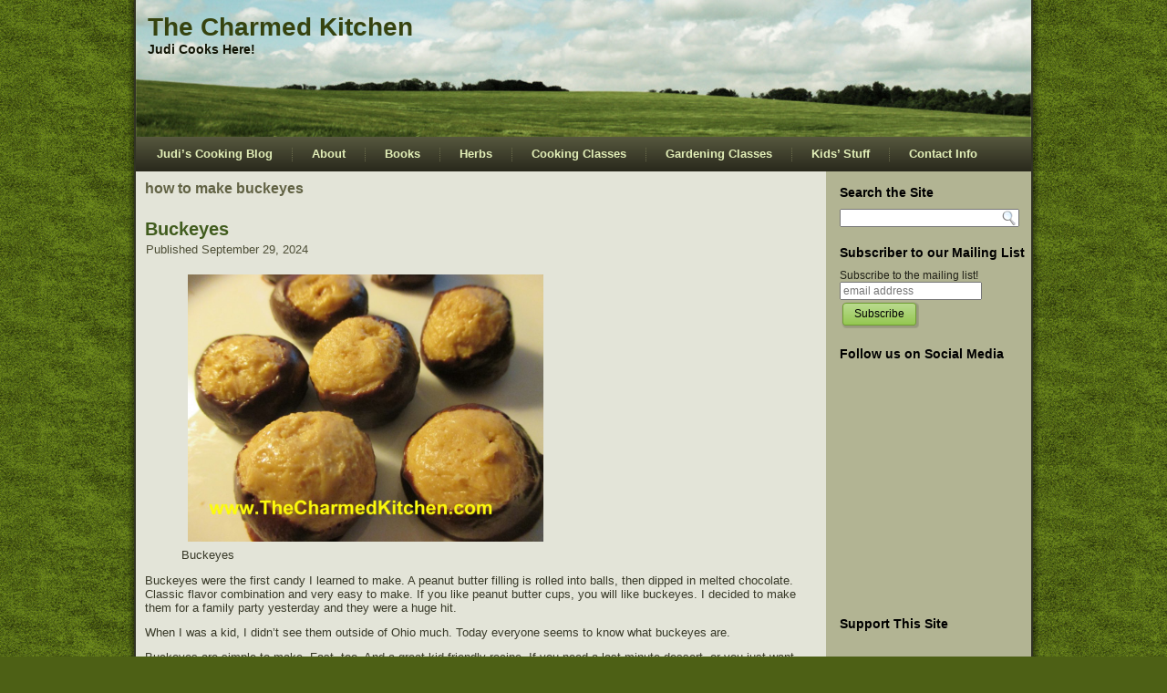

--- FILE ---
content_type: text/html; charset=UTF-8
request_url: https://thecharmedkitchen.com/tag/how-to-make-buckeyes/
body_size: 42287
content:
<!DOCTYPE html PUBLIC "-//W3C//DTD XHTML 1.0 Transitional//EN" "http://www.w3.org/TR/xhtml1/DTD/xhtml1-transitional.dtd">
<html xmlns="http://www.w3.org/1999/xhtml" lang="en-US">
<head profile="http://gmpg.org/xfn/11">
<meta http-equiv="Content-Type" content="text/html; charset=UTF-8" />
<title>how to make buckeyes | The Charmed Kitchen</title>
<link rel="stylesheet" href="https://thecharmedkitchen.com/wp-content/themes/judi/style.css" type="text/css" media="screen" />
<!--[if IE 6]><link rel="stylesheet" href="https://thecharmedkitchen.com/wp-content/themes/judi/style.ie6.css" type="text/css" media="screen" /><![endif]-->
<!--[if IE 7]><link rel="stylesheet" href="https://thecharmedkitchen.com/wp-content/themes/judi/style.ie7.css" type="text/css" media="screen" /><![endif]-->
<link rel="pingback" href="https://thecharmedkitchen.com/xmlrpc.php" />
<meta name='robots' content='max-image-preview:large' />
	<style>img:is([sizes="auto" i], [sizes^="auto," i]) { contain-intrinsic-size: 3000px 1500px }</style>
	<link rel='dns-prefetch' href='//platform.twitter.com' />
<link rel="alternate" type="application/rss+xml" title="The Charmed Kitchen &raquo; Feed" href="https://thecharmedkitchen.com/feed/" />
<link rel="alternate" type="application/rss+xml" title="The Charmed Kitchen &raquo; Comments Feed" href="https://thecharmedkitchen.com/comments/feed/" />
<link rel="alternate" type="application/rss+xml" title="The Charmed Kitchen &raquo; how to make buckeyes Tag Feed" href="https://thecharmedkitchen.com/tag/how-to-make-buckeyes/feed/" />
<script type="text/javascript">
/* <![CDATA[ */
window._wpemojiSettings = {"baseUrl":"https:\/\/s.w.org\/images\/core\/emoji\/15.0.3\/72x72\/","ext":".png","svgUrl":"https:\/\/s.w.org\/images\/core\/emoji\/15.0.3\/svg\/","svgExt":".svg","source":{"concatemoji":"https:\/\/thecharmedkitchen.com\/wp-includes\/js\/wp-emoji-release.min.js?ver=6.7.4"}};
/*! This file is auto-generated */
!function(i,n){var o,s,e;function c(e){try{var t={supportTests:e,timestamp:(new Date).valueOf()};sessionStorage.setItem(o,JSON.stringify(t))}catch(e){}}function p(e,t,n){e.clearRect(0,0,e.canvas.width,e.canvas.height),e.fillText(t,0,0);var t=new Uint32Array(e.getImageData(0,0,e.canvas.width,e.canvas.height).data),r=(e.clearRect(0,0,e.canvas.width,e.canvas.height),e.fillText(n,0,0),new Uint32Array(e.getImageData(0,0,e.canvas.width,e.canvas.height).data));return t.every(function(e,t){return e===r[t]})}function u(e,t,n){switch(t){case"flag":return n(e,"\ud83c\udff3\ufe0f\u200d\u26a7\ufe0f","\ud83c\udff3\ufe0f\u200b\u26a7\ufe0f")?!1:!n(e,"\ud83c\uddfa\ud83c\uddf3","\ud83c\uddfa\u200b\ud83c\uddf3")&&!n(e,"\ud83c\udff4\udb40\udc67\udb40\udc62\udb40\udc65\udb40\udc6e\udb40\udc67\udb40\udc7f","\ud83c\udff4\u200b\udb40\udc67\u200b\udb40\udc62\u200b\udb40\udc65\u200b\udb40\udc6e\u200b\udb40\udc67\u200b\udb40\udc7f");case"emoji":return!n(e,"\ud83d\udc26\u200d\u2b1b","\ud83d\udc26\u200b\u2b1b")}return!1}function f(e,t,n){var r="undefined"!=typeof WorkerGlobalScope&&self instanceof WorkerGlobalScope?new OffscreenCanvas(300,150):i.createElement("canvas"),a=r.getContext("2d",{willReadFrequently:!0}),o=(a.textBaseline="top",a.font="600 32px Arial",{});return e.forEach(function(e){o[e]=t(a,e,n)}),o}function t(e){var t=i.createElement("script");t.src=e,t.defer=!0,i.head.appendChild(t)}"undefined"!=typeof Promise&&(o="wpEmojiSettingsSupports",s=["flag","emoji"],n.supports={everything:!0,everythingExceptFlag:!0},e=new Promise(function(e){i.addEventListener("DOMContentLoaded",e,{once:!0})}),new Promise(function(t){var n=function(){try{var e=JSON.parse(sessionStorage.getItem(o));if("object"==typeof e&&"number"==typeof e.timestamp&&(new Date).valueOf()<e.timestamp+604800&&"object"==typeof e.supportTests)return e.supportTests}catch(e){}return null}();if(!n){if("undefined"!=typeof Worker&&"undefined"!=typeof OffscreenCanvas&&"undefined"!=typeof URL&&URL.createObjectURL&&"undefined"!=typeof Blob)try{var e="postMessage("+f.toString()+"("+[JSON.stringify(s),u.toString(),p.toString()].join(",")+"));",r=new Blob([e],{type:"text/javascript"}),a=new Worker(URL.createObjectURL(r),{name:"wpTestEmojiSupports"});return void(a.onmessage=function(e){c(n=e.data),a.terminate(),t(n)})}catch(e){}c(n=f(s,u,p))}t(n)}).then(function(e){for(var t in e)n.supports[t]=e[t],n.supports.everything=n.supports.everything&&n.supports[t],"flag"!==t&&(n.supports.everythingExceptFlag=n.supports.everythingExceptFlag&&n.supports[t]);n.supports.everythingExceptFlag=n.supports.everythingExceptFlag&&!n.supports.flag,n.DOMReady=!1,n.readyCallback=function(){n.DOMReady=!0}}).then(function(){return e}).then(function(){var e;n.supports.everything||(n.readyCallback(),(e=n.source||{}).concatemoji?t(e.concatemoji):e.wpemoji&&e.twemoji&&(t(e.twemoji),t(e.wpemoji)))}))}((window,document),window._wpemojiSettings);
/* ]]> */
</script>
<link rel='stylesheet' id='tfg_style-css' href='https://thecharmedkitchen.com/wp-content/plugins/twitter-facebook-google-plusone-share/tfg_style.css?ver=6.7.4' type='text/css' media='all' />
<style id='wp-emoji-styles-inline-css' type='text/css'>

	img.wp-smiley, img.emoji {
		display: inline !important;
		border: none !important;
		box-shadow: none !important;
		height: 1em !important;
		width: 1em !important;
		margin: 0 0.07em !important;
		vertical-align: -0.1em !important;
		background: none !important;
		padding: 0 !important;
	}
</style>
<link rel='stylesheet' id='wp-block-library-css' href='https://thecharmedkitchen.com/wp-includes/css/dist/block-library/style.min.css?ver=6.7.4' type='text/css' media='all' />
<style id='classic-theme-styles-inline-css' type='text/css'>
/*! This file is auto-generated */
.wp-block-button__link{color:#fff;background-color:#32373c;border-radius:9999px;box-shadow:none;text-decoration:none;padding:calc(.667em + 2px) calc(1.333em + 2px);font-size:1.125em}.wp-block-file__button{background:#32373c;color:#fff;text-decoration:none}
</style>
<style id='global-styles-inline-css' type='text/css'>
:root{--wp--preset--aspect-ratio--square: 1;--wp--preset--aspect-ratio--4-3: 4/3;--wp--preset--aspect-ratio--3-4: 3/4;--wp--preset--aspect-ratio--3-2: 3/2;--wp--preset--aspect-ratio--2-3: 2/3;--wp--preset--aspect-ratio--16-9: 16/9;--wp--preset--aspect-ratio--9-16: 9/16;--wp--preset--color--black: #000000;--wp--preset--color--cyan-bluish-gray: #abb8c3;--wp--preset--color--white: #ffffff;--wp--preset--color--pale-pink: #f78da7;--wp--preset--color--vivid-red: #cf2e2e;--wp--preset--color--luminous-vivid-orange: #ff6900;--wp--preset--color--luminous-vivid-amber: #fcb900;--wp--preset--color--light-green-cyan: #7bdcb5;--wp--preset--color--vivid-green-cyan: #00d084;--wp--preset--color--pale-cyan-blue: #8ed1fc;--wp--preset--color--vivid-cyan-blue: #0693e3;--wp--preset--color--vivid-purple: #9b51e0;--wp--preset--gradient--vivid-cyan-blue-to-vivid-purple: linear-gradient(135deg,rgba(6,147,227,1) 0%,rgb(155,81,224) 100%);--wp--preset--gradient--light-green-cyan-to-vivid-green-cyan: linear-gradient(135deg,rgb(122,220,180) 0%,rgb(0,208,130) 100%);--wp--preset--gradient--luminous-vivid-amber-to-luminous-vivid-orange: linear-gradient(135deg,rgba(252,185,0,1) 0%,rgba(255,105,0,1) 100%);--wp--preset--gradient--luminous-vivid-orange-to-vivid-red: linear-gradient(135deg,rgba(255,105,0,1) 0%,rgb(207,46,46) 100%);--wp--preset--gradient--very-light-gray-to-cyan-bluish-gray: linear-gradient(135deg,rgb(238,238,238) 0%,rgb(169,184,195) 100%);--wp--preset--gradient--cool-to-warm-spectrum: linear-gradient(135deg,rgb(74,234,220) 0%,rgb(151,120,209) 20%,rgb(207,42,186) 40%,rgb(238,44,130) 60%,rgb(251,105,98) 80%,rgb(254,248,76) 100%);--wp--preset--gradient--blush-light-purple: linear-gradient(135deg,rgb(255,206,236) 0%,rgb(152,150,240) 100%);--wp--preset--gradient--blush-bordeaux: linear-gradient(135deg,rgb(254,205,165) 0%,rgb(254,45,45) 50%,rgb(107,0,62) 100%);--wp--preset--gradient--luminous-dusk: linear-gradient(135deg,rgb(255,203,112) 0%,rgb(199,81,192) 50%,rgb(65,88,208) 100%);--wp--preset--gradient--pale-ocean: linear-gradient(135deg,rgb(255,245,203) 0%,rgb(182,227,212) 50%,rgb(51,167,181) 100%);--wp--preset--gradient--electric-grass: linear-gradient(135deg,rgb(202,248,128) 0%,rgb(113,206,126) 100%);--wp--preset--gradient--midnight: linear-gradient(135deg,rgb(2,3,129) 0%,rgb(40,116,252) 100%);--wp--preset--font-size--small: 13px;--wp--preset--font-size--medium: 20px;--wp--preset--font-size--large: 36px;--wp--preset--font-size--x-large: 42px;--wp--preset--spacing--20: 0.44rem;--wp--preset--spacing--30: 0.67rem;--wp--preset--spacing--40: 1rem;--wp--preset--spacing--50: 1.5rem;--wp--preset--spacing--60: 2.25rem;--wp--preset--spacing--70: 3.38rem;--wp--preset--spacing--80: 5.06rem;--wp--preset--shadow--natural: 6px 6px 9px rgba(0, 0, 0, 0.2);--wp--preset--shadow--deep: 12px 12px 50px rgba(0, 0, 0, 0.4);--wp--preset--shadow--sharp: 6px 6px 0px rgba(0, 0, 0, 0.2);--wp--preset--shadow--outlined: 6px 6px 0px -3px rgba(255, 255, 255, 1), 6px 6px rgba(0, 0, 0, 1);--wp--preset--shadow--crisp: 6px 6px 0px rgba(0, 0, 0, 1);}:where(.is-layout-flex){gap: 0.5em;}:where(.is-layout-grid){gap: 0.5em;}body .is-layout-flex{display: flex;}.is-layout-flex{flex-wrap: wrap;align-items: center;}.is-layout-flex > :is(*, div){margin: 0;}body .is-layout-grid{display: grid;}.is-layout-grid > :is(*, div){margin: 0;}:where(.wp-block-columns.is-layout-flex){gap: 2em;}:where(.wp-block-columns.is-layout-grid){gap: 2em;}:where(.wp-block-post-template.is-layout-flex){gap: 1.25em;}:where(.wp-block-post-template.is-layout-grid){gap: 1.25em;}.has-black-color{color: var(--wp--preset--color--black) !important;}.has-cyan-bluish-gray-color{color: var(--wp--preset--color--cyan-bluish-gray) !important;}.has-white-color{color: var(--wp--preset--color--white) !important;}.has-pale-pink-color{color: var(--wp--preset--color--pale-pink) !important;}.has-vivid-red-color{color: var(--wp--preset--color--vivid-red) !important;}.has-luminous-vivid-orange-color{color: var(--wp--preset--color--luminous-vivid-orange) !important;}.has-luminous-vivid-amber-color{color: var(--wp--preset--color--luminous-vivid-amber) !important;}.has-light-green-cyan-color{color: var(--wp--preset--color--light-green-cyan) !important;}.has-vivid-green-cyan-color{color: var(--wp--preset--color--vivid-green-cyan) !important;}.has-pale-cyan-blue-color{color: var(--wp--preset--color--pale-cyan-blue) !important;}.has-vivid-cyan-blue-color{color: var(--wp--preset--color--vivid-cyan-blue) !important;}.has-vivid-purple-color{color: var(--wp--preset--color--vivid-purple) !important;}.has-black-background-color{background-color: var(--wp--preset--color--black) !important;}.has-cyan-bluish-gray-background-color{background-color: var(--wp--preset--color--cyan-bluish-gray) !important;}.has-white-background-color{background-color: var(--wp--preset--color--white) !important;}.has-pale-pink-background-color{background-color: var(--wp--preset--color--pale-pink) !important;}.has-vivid-red-background-color{background-color: var(--wp--preset--color--vivid-red) !important;}.has-luminous-vivid-orange-background-color{background-color: var(--wp--preset--color--luminous-vivid-orange) !important;}.has-luminous-vivid-amber-background-color{background-color: var(--wp--preset--color--luminous-vivid-amber) !important;}.has-light-green-cyan-background-color{background-color: var(--wp--preset--color--light-green-cyan) !important;}.has-vivid-green-cyan-background-color{background-color: var(--wp--preset--color--vivid-green-cyan) !important;}.has-pale-cyan-blue-background-color{background-color: var(--wp--preset--color--pale-cyan-blue) !important;}.has-vivid-cyan-blue-background-color{background-color: var(--wp--preset--color--vivid-cyan-blue) !important;}.has-vivid-purple-background-color{background-color: var(--wp--preset--color--vivid-purple) !important;}.has-black-border-color{border-color: var(--wp--preset--color--black) !important;}.has-cyan-bluish-gray-border-color{border-color: var(--wp--preset--color--cyan-bluish-gray) !important;}.has-white-border-color{border-color: var(--wp--preset--color--white) !important;}.has-pale-pink-border-color{border-color: var(--wp--preset--color--pale-pink) !important;}.has-vivid-red-border-color{border-color: var(--wp--preset--color--vivid-red) !important;}.has-luminous-vivid-orange-border-color{border-color: var(--wp--preset--color--luminous-vivid-orange) !important;}.has-luminous-vivid-amber-border-color{border-color: var(--wp--preset--color--luminous-vivid-amber) !important;}.has-light-green-cyan-border-color{border-color: var(--wp--preset--color--light-green-cyan) !important;}.has-vivid-green-cyan-border-color{border-color: var(--wp--preset--color--vivid-green-cyan) !important;}.has-pale-cyan-blue-border-color{border-color: var(--wp--preset--color--pale-cyan-blue) !important;}.has-vivid-cyan-blue-border-color{border-color: var(--wp--preset--color--vivid-cyan-blue) !important;}.has-vivid-purple-border-color{border-color: var(--wp--preset--color--vivid-purple) !important;}.has-vivid-cyan-blue-to-vivid-purple-gradient-background{background: var(--wp--preset--gradient--vivid-cyan-blue-to-vivid-purple) !important;}.has-light-green-cyan-to-vivid-green-cyan-gradient-background{background: var(--wp--preset--gradient--light-green-cyan-to-vivid-green-cyan) !important;}.has-luminous-vivid-amber-to-luminous-vivid-orange-gradient-background{background: var(--wp--preset--gradient--luminous-vivid-amber-to-luminous-vivid-orange) !important;}.has-luminous-vivid-orange-to-vivid-red-gradient-background{background: var(--wp--preset--gradient--luminous-vivid-orange-to-vivid-red) !important;}.has-very-light-gray-to-cyan-bluish-gray-gradient-background{background: var(--wp--preset--gradient--very-light-gray-to-cyan-bluish-gray) !important;}.has-cool-to-warm-spectrum-gradient-background{background: var(--wp--preset--gradient--cool-to-warm-spectrum) !important;}.has-blush-light-purple-gradient-background{background: var(--wp--preset--gradient--blush-light-purple) !important;}.has-blush-bordeaux-gradient-background{background: var(--wp--preset--gradient--blush-bordeaux) !important;}.has-luminous-dusk-gradient-background{background: var(--wp--preset--gradient--luminous-dusk) !important;}.has-pale-ocean-gradient-background{background: var(--wp--preset--gradient--pale-ocean) !important;}.has-electric-grass-gradient-background{background: var(--wp--preset--gradient--electric-grass) !important;}.has-midnight-gradient-background{background: var(--wp--preset--gradient--midnight) !important;}.has-small-font-size{font-size: var(--wp--preset--font-size--small) !important;}.has-medium-font-size{font-size: var(--wp--preset--font-size--medium) !important;}.has-large-font-size{font-size: var(--wp--preset--font-size--large) !important;}.has-x-large-font-size{font-size: var(--wp--preset--font-size--x-large) !important;}
:where(.wp-block-post-template.is-layout-flex){gap: 1.25em;}:where(.wp-block-post-template.is-layout-grid){gap: 1.25em;}
:where(.wp-block-columns.is-layout-flex){gap: 2em;}:where(.wp-block-columns.is-layout-grid){gap: 2em;}
:root :where(.wp-block-pullquote){font-size: 1.5em;line-height: 1.6;}
</style>
<script type="text/javascript" src="https://thecharmedkitchen.com/wp-includes/js/jquery/jquery.min.js?ver=3.7.1" id="jquery-core-js"></script>
<script type="text/javascript" src="https://thecharmedkitchen.com/wp-includes/js/jquery/jquery-migrate.min.js?ver=3.4.1" id="jquery-migrate-js"></script>
<link rel="https://api.w.org/" href="https://thecharmedkitchen.com/wp-json/" /><link rel="alternate" title="JSON" type="application/json" href="https://thecharmedkitchen.com/wp-json/wp/v2/tags/3802" /><link rel="EditURI" type="application/rsd+xml" title="RSD" href="https://thecharmedkitchen.com/xmlrpc.php?rsd" />


<!-- Facebook Like Thumbnail -->
<link rel="image_src" href="http://thecharmedkitchen.com/wp-content/uploads/2016/12/buckeyes-1024x768.jpg" />
<!-- End Facebook Like Thumbnail -->

<script type="text/javascript" src="https://thecharmedkitchen.com/wp-content/themes/judi/script.js"></script>
</head>
<body class="archive tag tag-how-to-make-buckeyes tag-3802">
<div id="art-page-background-glare-wrapper">
    <div id="art-page-background-glare"></div>
</div>
<div id="art-main">
    <div class="cleared reset-box"></div>
    <div class="art-box art-sheet">
        <div class="art-box-body art-sheet-body">
            <div class="art-header">
                <div class="art-logo">
                                                                        <h1 class="art-logo-name"><a href="http://thecharmedkitchen.com/">The Charmed Kitchen</a></h1>
                                                                                                    <h2 class="art-logo-text">Judi Cooks Here!</h2>
                                                </div>
            </div>
            <div class="cleared reset-box"></div>
            <div class="art-bar art-nav">
                <div class="art-nav-outer">
            	
<ul class="art-hmenu menu-3">
	<li class="menu-item-1745"><a title="Judi&#039;s Cooking Blog" href="http://thecharmedkitchen.com/">Judi&#8217;s Cooking Blog</a>
	</li>
	<li class="menu-item-4"><a title="About" href="https://thecharmedkitchen.com/about/">About</a>
	</li>
	<li class="menu-item-10"><a title="Books" href="https://thecharmedkitchen.com/books/">Books</a>
	</li>
	<li class="menu-item-13"><a title="Herbs" href="https://thecharmedkitchen.com/spices/">Herbs</a>
	</li>
	<li class="menu-item-16"><a title="Cooking Classes" href="https://thecharmedkitchen.com/classes/">Cooking Classes</a>
	</li>
	<li class="menu-item-28"><a title="Gardening Classes" href="https://thecharmedkitchen.com/gardening/">Gardening Classes</a>
	</li>
	<li class="menu-item-259"><a title="Kids&#039; Stuff" href="https://thecharmedkitchen.com/kids-stuff/">Kids&#8217; Stuff</a>
	</li>
	<li class="menu-item-3691"><a title="Contact Info" href="https://thecharmedkitchen.com/contact-info/">Contact Info</a>
	</li>
</ul>
                </div>
            </div>
            <div class="cleared reset-box"></div>
<div class="art-layout-wrapper">
    <div class="art-content-layout">
        <div class="art-content-layout-row">
            <div class="art-layout-cell art-content">
			


			<div class="art-box art-post breadcrumbs">
	    <div class="art-box-body art-post-body">
	            <div class="art-post-inner art-article">
	            	                <div class="art-postcontent">
	                    <!-- article-content -->
	                    <h4>how to make buckeyes</h4>	                    <!-- /article-content -->
	                </div>
	                <div class="cleared"></div>
	                	            </div>
			<div class="cleared"></div>
	    </div>
	</div>
	
	<div class="art-box art-post post-16256 post type-post status-publish format-standard hentry category-cooking tag-buckeye-candy-recipe tag-buckeyes tag-buckeyes-recipe tag-chocolate-buckeyes tag-how-to-make-buckeyes tag-peanut-butter-candy-recipe tag-what-are-buckeyes" id="post-16256">
	    <div class="art-box-body art-post-body">
	            <div class="art-post-inner art-article">
	            <h2 class="art-postheader"><a href="https://thecharmedkitchen.com/2024/09/29/buckeyes-5/" rel="bookmark" title="Buckeyes">Buckeyes</a></h2><div class="art-postheadericons art-metadata-icons"><span class="art-postdateicon"><span class="date">Published</span> <span class="entry-date" title="6:29 am">September 29, 2024</span></span></div>	                <div class="art-postcontent">
	                    <!-- article-content -->
	                    
<figure class="wp-block-image is-resized"><img fetchpriority="high" decoding="async" width="1024" height="768" src="http://thecharmedkitchen.com/wp-content/uploads/2016/12/buckeyes-1024x768.jpg" alt="" class="wp-image-8441" style="width:390px;height:auto" srcset="https://thecharmedkitchen.com/wp-content/uploads/2016/12/buckeyes-1024x768.jpg 1024w, https://thecharmedkitchen.com/wp-content/uploads/2016/12/buckeyes-300x225.jpg 300w, https://thecharmedkitchen.com/wp-content/uploads/2016/12/buckeyes-768x576.jpg 768w, https://thecharmedkitchen.com/wp-content/uploads/2016/12/buckeyes.jpg 1200w" sizes="(max-width: 1024px) 100vw, 1024px" /><figcaption class="wp-element-caption">Buckeyes</figcaption></figure>



<p>Buckeyes were the first candy I learned to make. A peanut butter filling is rolled into balls, then dipped in melted chocolate. Classic flavor combination and very easy to make. If you like peanut butter cups, you will like buckeyes. I decided to make them for a family party yesterday and they were a huge hit.   </p>



<p>When I was a kid, I didn’t see them outside of Ohio much. Today everyone seems to know what buckeyes are.</p>



<p>Buckeyes are simple to make. Fast, too. And a great kid-friendly recipe. If you need a last minute dessert, or you just want them for your next party, you have time to make a batch of buckeyes. They also make nice host/hostess gifts at the holidays.</p>



<p>Just be sure to chill the peanut butter mixture before rolling and dipping. Makes it so much easier. </p>



<p>Here is the recipe I use. There are variations of this recipe out there, including one with crispy rice cereal in the mix. This one is still my favorite. Enjoy!!</p>



<p class="has-text-align-center"><strong>Buckeyes</strong></p>



<p>1 ½ lb. powdered sugar<br>1 ½ c. peanut butter<br>2 sticks softened butter – 1 cup<br>12 oz. chocolate chips- or dark chocolate<br>2 T. coconut oil or shortening</p>



<p>Mix together sugar, peanut butter and butter. Chill. Roll into balls, flatten slightly. Melt together, chocolate and coconut oil. Dip the peanut butter balls in melted chocolate to cover about ¾ of the surface. Use a toothpick or fondue fork to hold the balls. It makes the job of dipping a lot easier. Allow to harden on wax paper. Store in a cool place. Can be frozen.</p>
	                    <!-- /article-content -->
	                </div>
	                <div class="cleared"></div>
	                <div class="art-postfootericons art-metadata-icons"><span class="art-postcategoryicon"><span class="categories">Posted in</span> <a href="https://thecharmedkitchen.com/category/cooking/" rel="category tag">Cooking</a></span> | <span class="art-posttagicon"><span class="tags">Tagged</span> <a href="https://thecharmedkitchen.com/tag/buckeye-candy-recipe/" rel="tag">buckeye candy recipe</a>, <a href="https://thecharmedkitchen.com/tag/buckeyes/" rel="tag">buckeyes</a>, <a href="https://thecharmedkitchen.com/tag/buckeyes-recipe/" rel="tag">buckeyes recipe</a>, <a href="https://thecharmedkitchen.com/tag/chocolate-buckeyes/" rel="tag">chocolate buckeyes</a>, <a href="https://thecharmedkitchen.com/tag/how-to-make-buckeyes/" rel="tag">how to make buckeyes</a>, <a href="https://thecharmedkitchen.com/tag/peanut-butter-candy-recipe/" rel="tag">peanut butter candy recipe</a>, <a href="https://thecharmedkitchen.com/tag/what-are-buckeyes/" rel="tag">what are buckeyes?</a></span></div>	            </div>
			<div class="cleared"></div>
	    </div>
	</div>
	
	<div class="art-box art-post post-15497 post type-post status-publish format-standard hentry category-cooking tag-buckeye-candy-recipe tag-buckeyes tag-buckeyes-recipe tag-chocolate-buckeyes tag-how-to-make-buckeyes tag-what-are-buckeyes" id="post-15497">
	    <div class="art-box-body art-post-body">
	            <div class="art-post-inner art-article">
	            <h2 class="art-postheader"><a href="https://thecharmedkitchen.com/2023/11/27/buckeyes-4/" rel="bookmark" title="Buckeyes">Buckeyes</a></h2><div class="art-postheadericons art-metadata-icons"><span class="art-postdateicon"><span class="date">Published</span> <span class="entry-date" title="7:35 pm">November 27, 2023</span></span></div>	                <div class="art-postcontent">
	                    <!-- article-content -->
	                    
<figure class="wp-block-image is-resized"><img decoding="async" src="http://thecharmedkitchen.com/wp-content/uploads/2016/12/buckeyes-1024x768.jpg" alt="" class="wp-image-8441" width="309" height="232" srcset="https://thecharmedkitchen.com/wp-content/uploads/2016/12/buckeyes-1024x768.jpg 1024w, https://thecharmedkitchen.com/wp-content/uploads/2016/12/buckeyes-300x225.jpg 300w, https://thecharmedkitchen.com/wp-content/uploads/2016/12/buckeyes-768x576.jpg 768w, https://thecharmedkitchen.com/wp-content/uploads/2016/12/buckeyes.jpg 1200w" sizes="(max-width: 309px) 100vw, 309px" /><figcaption class="wp-element-caption">Buckeyes</figcaption></figure>



<p>Buckeyes were the first candy I learned to make. A peanut butter filling is rolled into balls, then dipped in melted chocolate. Lovely flavor combination and very easy to make.</p>



<p>When I was a kid, I didn’t see them outside of Ohio much. Today everyone seems to know what buckeyes are.</p>



<p>Buckeyes are simple to make. Fast, too. And a great kid-friendly recipe. If you need some last minute gifts, or you just want them for your holiday party, you still have time to make a batch of buckeyes.</p>



<p>Here is the recipe I use. There are variations of this recipe out there, including one with crispy rice cereal in the mix. This one is still my favorite. Enjoy!!</p>



<p class="has-text-align-center"><strong>Buckeyes</strong></p>



<p>1 ½ lb. powdered sugar<br>1 ½ c. peanut butter<br>2 sticks softened butter &#8211; 1 cup<br>12 oz. chocolate chips- or dark chocolate<br>2 T. coconut oil or shortening</p>



<p>Mix together sugar, peanut butter and butter. Chill. Roll into balls, flatten slightly. Melt together, chocolate and coconut oil. Dip the peanut butter balls in melted chocolate to cover about ¾ of the surface. Use a toothpick or fondue fork to hold the balls. It makes the job of dipping a lot easier. Allow to harden on wax paper. Store in a cool place. Can be frozen.</p>
	                    <!-- /article-content -->
	                </div>
	                <div class="cleared"></div>
	                <div class="art-postfootericons art-metadata-icons"><span class="art-postcategoryicon"><span class="categories">Posted in</span> <a href="https://thecharmedkitchen.com/category/cooking/" rel="category tag">Cooking</a></span> | <span class="art-posttagicon"><span class="tags">Tagged</span> <a href="https://thecharmedkitchen.com/tag/buckeye-candy-recipe/" rel="tag">buckeye candy recipe</a>, <a href="https://thecharmedkitchen.com/tag/buckeyes/" rel="tag">buckeyes</a>, <a href="https://thecharmedkitchen.com/tag/buckeyes-recipe/" rel="tag">buckeyes recipe</a>, <a href="https://thecharmedkitchen.com/tag/chocolate-buckeyes/" rel="tag">chocolate buckeyes</a>, <a href="https://thecharmedkitchen.com/tag/how-to-make-buckeyes/" rel="tag">how to make buckeyes</a>, <a href="https://thecharmedkitchen.com/tag/what-are-buckeyes/" rel="tag">what are buckeyes?</a></span></div>	            </div>
			<div class="cleared"></div>
	    </div>
	</div>
	
	<div class="art-box art-post post-12765 post type-post status-publish format-standard hentry category-cooking tag-buckeye-candy-recipe tag-buckeyes tag-how-to-make-buckeyes" id="post-12765">
	    <div class="art-box-body art-post-body">
	            <div class="art-post-inner art-article">
	            <h2 class="art-postheader"><a href="https://thecharmedkitchen.com/2020/12/24/buckeyes-3/" rel="bookmark" title="Buckeyes">Buckeyes</a></h2><div class="art-postheadericons art-metadata-icons"><span class="art-postdateicon"><span class="date">Published</span> <span class="entry-date" title="9:51 am">December 24, 2020</span></span></div>	                <div class="art-postcontent">
	                    <!-- article-content -->
	                    
<figure class="wp-block-image size-large is-resized"><img decoding="async" src="http://thecharmedkitchen.com/wp-content/uploads/2016/12/buckeyes-1024x768.jpg" alt="" class="wp-image-8441" width="279" height="209" srcset="https://thecharmedkitchen.com/wp-content/uploads/2016/12/buckeyes-1024x768.jpg 1024w, https://thecharmedkitchen.com/wp-content/uploads/2016/12/buckeyes-300x225.jpg 300w, https://thecharmedkitchen.com/wp-content/uploads/2016/12/buckeyes-768x576.jpg 768w, https://thecharmedkitchen.com/wp-content/uploads/2016/12/buckeyes.jpg 1200w" sizes="(max-width: 279px) 100vw, 279px" /><figcaption>Buckeyes</figcaption></figure>



<p>Buckeyes were the first candy I learned to make. A peanut butter filling is rolled into balls, then dipped in melted chocolate. Lovely flavor combination and very easy to make.</p>



<p>When I was a kid, I didn’t see them outside of Ohio much. Today everyone seems to know what buckeyes are.</p>



<p>Buckeyes are simple to make. Fast, too. And a great kid-friendly recipe. If you need some last minute gifts, or you just want them for your holiday party, you still have time to make a batch of buckeyes.</p>



<p>Here is the recipe I use. There are variations of this recipe out there, including one with crispy rice cereal in the mix. This one is still my favorite. Enjoy!!</p>



<p class="has-text-align-center"><strong>Buckeyes</strong></p>



<p>1 ½ lb. powdered sugar<br>1 ½ c. peanut butter<br>2 sticks softened butter<br>12 oz. chocolate chips- or dark chocolate<br>2 T. coconut oil or shortening</p>



<p>Mix together sugar, peanut butter and butter. Chill. Roll into balls, flatten slightly. Melt together, chocolate and coconut oil. Dip the peanut butter balls in melted chocolate to cover about ¾ of the surface. Use a toothpick or fondue fork to hold the balls. It makes the job of dipping a lot easier. Allow to harden on wax paper. Store in a cool place. Can be frozen.</p>
	                    <!-- /article-content -->
	                </div>
	                <div class="cleared"></div>
	                <div class="art-postfootericons art-metadata-icons"><span class="art-postcategoryicon"><span class="categories">Posted in</span> <a href="https://thecharmedkitchen.com/category/cooking/" rel="category tag">Cooking</a></span> | <span class="art-posttagicon"><span class="tags">Tagged</span> <a href="https://thecharmedkitchen.com/tag/buckeye-candy-recipe/" rel="tag">buckeye candy recipe</a>, <a href="https://thecharmedkitchen.com/tag/buckeyes/" rel="tag">buckeyes</a>, <a href="https://thecharmedkitchen.com/tag/how-to-make-buckeyes/" rel="tag">how to make buckeyes</a></span></div>	            </div>
			<div class="cleared"></div>
	    </div>
	</div>
	
	<div class="art-box art-post post-11644 post type-post status-publish format-standard hentry category-cooking tag-buckeye-candy-recipe tag-buckeyes tag-buckeyes-recipe tag-easy-candy-recipe tag-how-to-make-buckeyes" id="post-11644">
	    <div class="art-box-body art-post-body">
	            <div class="art-post-inner art-article">
	            <h2 class="art-postheader"><a href="https://thecharmedkitchen.com/2019/12/23/buckeyes-2/" rel="bookmark" title="Buckeyes">Buckeyes</a></h2><div class="art-postheadericons art-metadata-icons"><span class="art-postdateicon"><span class="date">Published</span> <span class="entry-date" title="10:34 am">December 23, 2019</span></span></div>	                <div class="art-postcontent">
	                    <!-- article-content -->
	                    
<figure class="wp-block-image is-resized"><img loading="lazy" decoding="async" src="http://thecharmedkitchen.com/wp-content/uploads/2016/12/buckeyes-1024x768.jpg" alt="" class="wp-image-8441" width="361" height="271" srcset="https://thecharmedkitchen.com/wp-content/uploads/2016/12/buckeyes-1024x768.jpg 1024w, https://thecharmedkitchen.com/wp-content/uploads/2016/12/buckeyes-300x225.jpg 300w, https://thecharmedkitchen.com/wp-content/uploads/2016/12/buckeyes-768x576.jpg 768w, https://thecharmedkitchen.com/wp-content/uploads/2016/12/buckeyes.jpg 1200w" sizes="auto, (max-width: 361px) 100vw, 361px" /><figcaption>Buckeyes</figcaption></figure>



<p>Buckeyes were the first candy I learned to make. A peanut butter filling is rolled into balls, then dipped in melted chocolate. Lovely flavor combination and very easy to make. </p>



<p>When I was a kid, I didn&#8217;t see them outside of Ohio much. Today everyone seems to know what buckeyes are.  </p>



<p>Buckeyes are simple to make. Fast, too.  And a great kid-friendly recipe. If you need some last minute gifts, or you just want them for your holiday party, you still have time to make a batch of buckeyes.</p>



<p> Here is the recipe I use. There are variations of this recipe out there, including one with crispy rice cereal in the mix.  This one is still my favorite. Enjoy!!</p>



<p>     </p>



<p style="text-align:center"><strong>Buckeyes</strong></p>



<p>1 ½ lb. powdered sugar<br> 1 ½ c. peanut butter<br> 2 sticks softened butter<br> 12 oz. chocolate chips- or dark chocolate<br> 2 T. coconut oil or shortening</p>



<p>Mix together sugar, peanut butter and butter. Chill. Roll into balls,  flatten slightly. Melt together, chocolate and coconut oil. Dip the peanut butter balls in melted  chocolate to cover about ¾ of the surface. Use a toothpick or fondue fork to hold the balls. It makes the job of dipping a lot easier. Allow to harden on wax paper. Store in  a cool place. Can be frozen.</p>
	                    <!-- /article-content -->
	                </div>
	                <div class="cleared"></div>
	                <div class="art-postfootericons art-metadata-icons"><span class="art-postcategoryicon"><span class="categories">Posted in</span> <a href="https://thecharmedkitchen.com/category/cooking/" rel="category tag">Cooking</a></span> | <span class="art-posttagicon"><span class="tags">Tagged</span> <a href="https://thecharmedkitchen.com/tag/buckeye-candy-recipe/" rel="tag">buckeye candy recipe</a>, <a href="https://thecharmedkitchen.com/tag/buckeyes/" rel="tag">buckeyes</a>, <a href="https://thecharmedkitchen.com/tag/buckeyes-recipe/" rel="tag">buckeyes recipe</a>, <a href="https://thecharmedkitchen.com/tag/easy-candy-recipe/" rel="tag">easy candy recipe</a>, <a href="https://thecharmedkitchen.com/tag/how-to-make-buckeyes/" rel="tag">how to make buckeyes</a></span></div>	            </div>
			<div class="cleared"></div>
	    </div>
	</div>
	
				


              <div class="cleared"></div>
            </div>
            <div class="art-layout-cell art-sidebar1">
              <div class="art-box art-block widget widget_search" id="search-3">
    <div class="art-box-body art-block-body"><div class="art-bar art-blockheader">
    <h3 class="t">Search the Site</h3>
</div><div class="art-box art-blockcontent">
    <div class="art-box-body art-blockcontent-body"><form class="art-search" method="get" name="searchform" action="https://thecharmedkitchen.com/">
  <div><input class="art-search-text" name="s" type="text" value="" /></div>
  <input class="art-search-button" type="submit" value="" />       
</form>		<div class="cleared"></div>
    </div>
</div>		<div class="cleared"></div>
    </div>
</div><div class="art-box art-block widget_text widget widget_custom_html" id="custom_html-3">
    <div class="art-box-body art-block-body"><div class="art-bar art-blockheader">
    <h3 class="t">Subscriber to our Mailing List</h3>
</div><div class="art-box art-blockcontent">
    <div class="art-box-body art-blockcontent-body"><div class="textwidget custom-html-widget"><form action="http://thecharmedkitchen.us6.list-manage.com/subscribe/post?u=64ba03f9c4968de4d669ce04e&amp;id=dd01533663" method="post" id="mc-embedded-subscribe-form" name="mc-embedded-subscribe-form" class="validate" target="_blank" novalidate>

<label for="mce-EMAIL">Subscribe to the mailing list!</label>

<input type="email" value="" name="EMAIL" class="email" id="mce-EMAIL" placeholder="email address" required>

<div class="clear"><input type="submit" value="Subscribe" name="subscribe" id="mc-embedded-subscribe" class="button"></div>

</form></div>		<div class="cleared"></div>
    </div>
</div>		<div class="cleared"></div>
    </div>
</div><div class="art-box art-block widget_text widget widget_custom_html" id="custom_html-4">
    <div class="art-box-body art-block-body"><div class="art-bar art-blockheader">
    <h3 class="t">Follow us on Social Media</h3>
</div><div class="art-box art-blockcontent">
    <div class="art-box-body art-blockcontent-body"><div class="textwidget custom-html-widget"><iframe src="https://www.facebook.com/plugins/page.php?href=https%3A%2F%2Fwww.facebook.com%2Fthecharmedkitchen%2F&tabs=timeline&width=175&height=250&small_header=false&adapt_container_width=true&hide_cover=false&show_facepile=true&appId=134593023415543" width="175" height="250" style="border:none;overflow:hidden" scrolling="no" frameborder="0" allowtransparency="true" allow="encrypted-media"></iframe></div>		<div class="cleared"></div>
    </div>
</div>		<div class="cleared"></div>
    </div>
</div><div class="art-box art-block widget_text widget widget_custom_html" id="custom_html-2">
    <div class="art-box-body art-block-body"><div class="art-bar art-blockheader">
    <h3 class="t">Support This Site</h3>
</div><div class="art-box art-blockcontent">
    <div class="art-box-body art-blockcontent-body"><div class="textwidget custom-html-widget"><a href='https://www.paypal.com/paypalme/judithstrauss1'><img src='http://thecharmedkitchen.com/wp-content/uploads/2020/08/paypal-donate-button-png-18.png' width=175; height=175 alt='Donate Now'></a></div>		<div class="cleared"></div>
    </div>
</div>		<div class="cleared"></div>
    </div>
</div><div class="art-box art-block widget widget_text" id="text-5">
    <div class="art-box-body art-block-body"><div class="art-bar art-blockheader">
    <h3 class="t">New Release:</h3>
</div><div class="art-box art-blockcontent">
    <div class="art-box-body art-blockcontent-body">			<div class="textwidget"><div align='center'><a href='http://atbosh.com/books/big-red-cookbook/'><img src='http://atbosh.com/wp-content/uploads/2020/12/judibigredbigcover-203x300.jpg'  width=150 height = 225></a></div>
</br><div align='center'><a href='http://atbosh.com/books/the-charmed-kitchen-cooking-with-herbs-spices/'><img src='http://atbosh.com/wp-content/uploads/2015/05/judi-kitchencover-new-small-200x300.jpg'  width=150 height = 225></a></div>
</br>
<div align='center'><a href='http://atbosh.com/books/the-charmed-garden/'><img src='http://atbosh.com/wp-content/uploads/2012/10/GardenCover22-small.jpg'  width=150 height = 225></a></div></div>
				<div class="cleared"></div>
    </div>
</div>		<div class="cleared"></div>
    </div>
</div><div class="art-box art-block widget widget_pages" id="pages-4">
    <div class="art-box-body art-block-body"><div class="art-bar art-blockheader">
    <h3 class="t">Pages</h3>
</div><div class="art-box art-blockcontent">
    <div class="art-box-body art-blockcontent-body">
			<ul>
				<li class="page_item page-item-2"><a href="https://thecharmedkitchen.com/about/">About</a></li>
<li class="page_item page-item-8"><a href="https://thecharmedkitchen.com/books/">Books</a></li>
<li class="page_item page-item-1212"><a href="https://thecharmedkitchen.com/contact-info/">Contact Info</a></li>
<li class="page_item page-item-14"><a href="https://thecharmedkitchen.com/classes/">Cooking Classes</a></li>
<li class="page_item page-item-26"><a href="https://thecharmedkitchen.com/gardening/">Gardening Classes</a></li>
<li class="page_item page-item-11"><a href="https://thecharmedkitchen.com/spices/">Herbs</a></li>
<li class="page_item page-item-17"><a href="https://thecharmedkitchen.com/judis-cooking-blog/">Judi&#8217;s Cooking Blog</a></li>
<li class="page_item page-item-257"><a href="https://thecharmedkitchen.com/kids-stuff/">Kids&#8217; Classes</a></li>
			</ul>

					<div class="cleared"></div>
    </div>
</div>		<div class="cleared"></div>
    </div>
</div><div class="art-box art-block widget widget_categories" id="categories-3">
    <div class="art-box-body art-block-body"><div class="art-bar art-blockheader">
    <h3 class="t">Categories</h3>
</div><div class="art-box art-blockcontent">
    <div class="art-box-body art-blockcontent-body">
			<ul>
					<li class="cat-item cat-item-5"><a href="https://thecharmedkitchen.com/category/cooking/">Cooking</a>
</li>
	<li class="cat-item cat-item-7"><a href="https://thecharmedkitchen.com/category/events/">Events</a>
</li>
	<li class="cat-item cat-item-6"><a href="https://thecharmedkitchen.com/category/gardening/">Gardening</a>
</li>
	<li class="cat-item cat-item-2867"><a href="https://thecharmedkitchen.com/category/holiday/">Holiday</a>
</li>
	<li class="cat-item cat-item-1"><a href="https://thecharmedkitchen.com/category/uncategorized/">Uncategorized</a>
</li>
			</ul>

					<div class="cleared"></div>
    </div>
</div>		<div class="cleared"></div>
    </div>
</div>              <div class="cleared"></div>
            </div>
        </div>
    </div>
</div>
<div class="cleared"></div>
    <div class="art-footer">
                <div class="art-footer-body">
                


                    <a href="https://thecharmedkitchen.com/feed/" class='art-rss-tag-icon' title="The Charmed Kitchen RSS Feed"></a>
                            <div class="art-footer-text">
                                <p>Copyright © 2026. All Rights Reserved.</p>
<!-- Google tag (gtag.js) -->
<script async src="https://www.googletagmanager.com/gtag/js?id=G-DQ9TH1DQFT"></script>
<script>
  window.dataLayer = window.dataLayer || [];
  function gtag(){dataLayer.push(arguments);}
  gtag('js', new Date());

  gtag('config', 'G-DQ9TH1DQFT');
</script>                            </div>
                    <div class="cleared"></div>
                </div>
            </div>
    		<div class="cleared"></div>
        </div>
    </div>
    <div class="cleared"></div>
    <p class="art-page-footer"></p>
    <div class="cleared"></div>
</div>
    <div id="wp-footer">
	        <script type="text/javascript" src="https://platform.twitter.com/widgets.js?ver=6.7.4" id="twitter_facebook_share_twitter-js"></script>
	        <!-- 30 queries. 0.044 seconds. -->
    </div>
</body>
</html>

